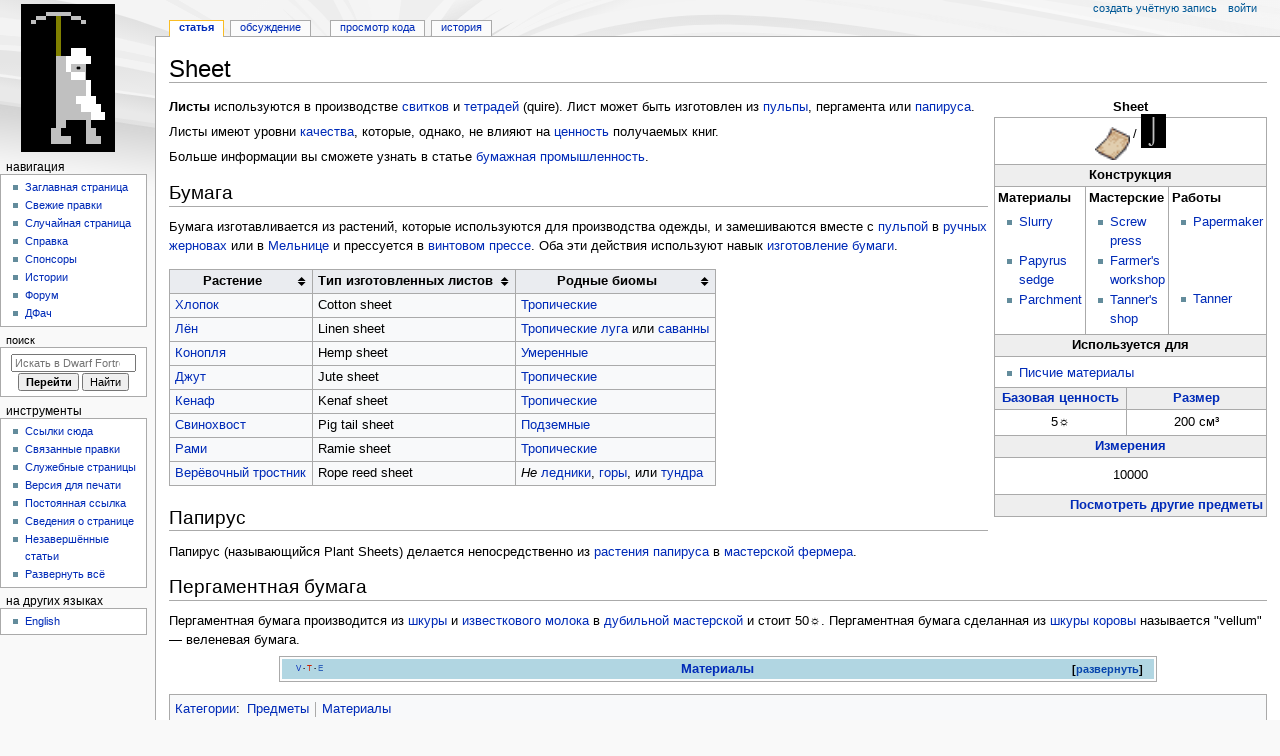

--- FILE ---
content_type: text/html; charset=UTF-8
request_url: https://www.dfwk.ru/index.php/Sheet
body_size: 9710
content:
<!DOCTYPE html>
<html class="client-nojs" lang="ru" dir="ltr">
<head>
<meta charset="UTF-8">
<title>Sheet — Dwarf Fortress Wiki</title>
<script>document.documentElement.className="client-js";RLCONF={"wgBreakFrames":false,"wgSeparatorTransformTable":[",\t."," \t,"],"wgDigitTransformTable":["",""],"wgDefaultDateFormat":"dmy","wgMonthNames":["","январь","февраль","март","апрель","май","июнь","июль","август","сентябрь","октябрь","ноябрь","декабрь"],"wgRequestId":"d9c50057e7c2195c13838fff","wgCanonicalNamespace":"","wgCanonicalSpecialPageName":false,"wgNamespaceNumber":0,"wgPageName":"Sheet","wgTitle":"Sheet","wgCurRevisionId":104724,"wgRevisionId":104724,"wgArticleId":11621,"wgIsArticle":true,"wgIsRedirect":false,"wgAction":"view","wgUserName":null,"wgUserGroups":["*"],"wgCategories":["Предметы","Материалы"],"wgPageViewLanguage":"ru","wgPageContentLanguage":"ru","wgPageContentModel":"wikitext","wgRelevantPageName":"Sheet","wgRelevantArticleId":11621,"wgIsProbablyEditable":false,"wgRelevantPageIsProbablyEditable":false,"wgRestrictionEdit":[],
"wgRestrictionMove":[],"simpleBatchUploadMaxFilesPerBatch":{"*":0,"bureaucrat":1000},"wgCiteReferencePreviewsActive":true,"wgMediaViewerOnClick":true,"wgMediaViewerEnabledByDefault":true};RLSTATE={"site.styles":"ready","user.styles":"ready","user":"ready","user.options":"loading","skins.monobook.styles":"ready","jquery.tablesorter.styles":"ready","jquery.makeCollapsible.styles":"ready","ext.DFDiagram":"ready"};RLPAGEMODULES=["site","mediawiki.page.ready","jquery.tablesorter","jquery.makeCollapsible","skins.monobook.scripts","ext.DFDiagram.canvas","mmv.bootstrap"];</script>
<script>(RLQ=window.RLQ||[]).push(function(){mw.loader.impl(function(){return["user.options@12s5i",function($,jQuery,require,module){mw.user.tokens.set({"patrolToken":"+\\","watchToken":"+\\","csrfToken":"+\\"});
}];});});</script>
<link rel="stylesheet" href="/load.php?lang=ru&amp;modules=ext.DFDiagram%7Cjquery.makeCollapsible.styles%7Cjquery.tablesorter.styles%7Cskins.monobook.styles&amp;only=styles&amp;skin=monobook">
<script async="" src="/load.php?lang=ru&amp;modules=startup&amp;only=scripts&amp;raw=1&amp;skin=monobook"></script>
<meta name="ResourceLoaderDynamicStyles" content="">
<link rel="stylesheet" href="/load.php?lang=ru&amp;modules=site.styles&amp;only=styles&amp;skin=monobook">
<meta name="generator" content="MediaWiki 1.43.0">
<meta name="robots" content="max-image-preview:standard">
<meta name="format-detection" content="telephone=no">
<meta name="viewport" content="width=device-width, initial-scale=1.0, user-scalable=yes, minimum-scale=0.25, maximum-scale=5.0">
<link rel="search" type="application/opensearchdescription+xml" href="/rest.php/v1/search" title="Dwarf Fortress Wiki (ru)">
<link rel="EditURI" type="application/rsd+xml" href="https://dfwk.ru/api.php?action=rsd">
<link rel="alternate" type="application/atom+xml" title="Dwarf Fortress Wiki — Atom-лента" href="/index.php?title=%D0%A1%D0%BB%D1%83%D0%B6%D0%B5%D0%B1%D0%BD%D0%B0%D1%8F:%D0%A1%D0%B2%D0%B5%D0%B6%D0%B8%D0%B5_%D0%BF%D1%80%D0%B0%D0%B2%D0%BA%D0%B8&amp;feed=atom">
</head>
<body class="mediawiki ltr sitedir-ltr mw-hide-empty-elt ns-0 ns-subject page-Sheet rootpage-Sheet skin-monobook action-view skin--responsive"><div id="globalWrapper">
	<div id="column-content">
		<div id="content" class="mw-body" role="main">
			<a id="top"></a>
			<div id="siteNotice"></div>
			<div class="mw-indicators">
			</div>
			<h1 id="firstHeading" class="firstHeading mw-first-heading"><span class="mw-page-title-main">Sheet</span></h1>
			<div id="bodyContent" class="monobook-body">
				<div id="siteSub">Материал из Dwarf Fortress Wiki</div>
				<div id="contentSub" ><div id="mw-content-subtitle"></div></div>
				
				<div id="jump-to-nav"></div><a href="#column-one" class="mw-jump-link">Перейти к навигации</a><a href="#searchInput" class="mw-jump-link">Перейти к поиску</a>
				<!-- start content -->
				<div id="mw-content-text" class="mw-body-content"><div class="mw-content-ltr mw-parser-output" lang="ru" dir="ltr"><table class="infobox" style="float: right; border: 1px solid #aaa; margin: 0 0 0.5em 0.5em; border-spacing: 0; width: 17em">
<caption style="font-weight: bold">Sheet
</caption>
<tbody><tr>
<td colspan="6">
<table style="margin: auto;">
<tbody><tr>
<td><div><div id="furniture_template_prototype" style="float:left; margin-top:5px; margin-right:3px;"><span typeof="mw:File"><a href="/%D0%A4%D0%B0%D0%B9%D0%BB:Sheet_sprite_preview.png" class="mw-file-description"><img src="/images/e/ef/Sheet_sprite_preview.png" decoding="async" width="35" height="33" class="mw-file-element" data-file-width="21" data-file-height="20" /></a></span></div> / <code style="color: #C0C0C0; border: none; border-radius: 0px; background: #000000; font-size:2em; font-weight: bold; font-family: &#39;Courier New&#39;, &#39;Quicktype Mono&#39;, &#39;Bitstream Vera Sans Mono&#39;, &#39;Lucida Console&#39;, &#39;Lucida Sans Typewriter&#39;, monospace; padding: 0.1em 0.2em; font-weight:bold">⌡</code></div>
</td></tr></tbody></table>
</td></tr>
<tr>
<th colspan="6" style="border-top: 1px solid #aaa; border-bottom: 1px solid #aaa; background: #eee; padding: 0.1em 0.25em">Конструкция
</th></tr>
<tr>
<th colspan="2" style="text-align: left; padding: 0.2em 0.25em 0; width: 50%; border-right: 1px solid #aaa">Материалы
</th>
<th colspan="2" style="text-align: left; padding: 0.2em 0.25em 0; width: 50%; border-right: 1px solid #aaa">Мастерские
</th>
<th colspan="2" style="text-align: left; padding: 0.2em 0.25em 0; width: 50%">Работы
</th></tr>
<tr>
<td colspan="2" style="padding: 0.1em 0.25em 0.25em; width: 50%; vertical-align: top; border-right: 1px solid #aaa"><span></span>
<ul><li><a href="/Slurry" title="Slurry">Slurry</a><br /><br /></li>
<li><a href="/Papyrus_sedge" title="Papyrus sedge">Papyrus sedge</a><br /></li>
<li><a href="/Parchment" class="mw-redirect" title="Parchment">Parchment</a></li></ul>
</td>
<td colspan="2" style="padding: 0.1em 0.25em 0.25em; width: 50%; vertical-align: top; border-right: 1px solid #aaa"><span></span>
<ul><li><a href="/Screw_press" title="Screw press">Screw press</a></li>
<li><a href="/Farmer%27s_workshop" title="Farmer&#39;s workshop">Farmer's workshop</a></li>
<li><a href="/Tanner%27s_shop" title="Tanner&#39;s shop">Tanner's shop</a></li></ul>
</td>
<td colspan="2" style="padding: 0.1em 0.25em 0.25em; width: 50%; vertical-align: top"><span></span>
<ul><li><a href="/Papermaker" title="Papermaker">Papermaker</a><br /><br /><br /><br /></li>
<li><a href="/Tanner" title="Tanner">Tanner</a></li></ul>
</td></tr>
<tr>
<th colspan="6" style="border-top: 1px solid #aaa; border-bottom: 1px solid #aaa; background: #eee; padding: 0.1em 0.25em">Используется для
</th></tr>
<tr>
<td colspan="6" style="padding: 0.25em">
<ul><li><a href="/Book" title="Book">Писчие материалы</a></li></ul>
</td></tr>
<tr>
<th colspan="3" style="border-top: 1px solid #aaa; border-bottom: 1px solid #aaa; background: #eee; padding: 0.1em 0.25em; border-right: 1px solid #aaa"><a href="/Value" title="Value">Базовая ценность</a>
</th>
<th colspan="3" style="border-top: 1px solid #aaa; border-bottom: 1px solid #aaa; background: #eee; padding: 0.1em 0.25em"><a href="/Size#Items" title="Size">Размер</a>
</th></tr>
<tr>
<td colspan="3" style="padding: 0.25em; text-align: center;; border-right: 1px solid #aaa">5☼
</td>
<td colspan="3" style="padding: 0.25em; text-align: center;">200 см³
</td></tr>
<tr>
<th colspan="6" style="border-top: 1px solid #aaa; border-bottom: 1px solid #aaa; background: #eee; padding: 0.1em 0.25em"><a href="/Reaction#PRODUCT_DIMENSION" title="Reaction">Измерения</a>
</th></tr>
<tr>
<td colspan="6" style="padding: 0.25em; text-align:center">
<p>10000
</p>
</td></tr>
<tr>
<th colspan="6" style="text-align:right;border-top: 1px solid #aaa; background: #eee; padding: 0.1em 0.25em"><a href="/%D0%9A%D0%B0%D1%82%D0%B5%D0%B3%D0%BE%D1%80%D0%B8%D1%8F:%D0%9F%D1%80%D0%B5%D0%B4%D0%BC%D0%B5%D1%82%D1%8B" title="Категория:Предметы">Посмотреть другие предметы</a>
</th></tr></tbody></table><p><b>Листы</b> используются в производстве <a href="/Scroll" class="mw-redirect" title="Scroll">свитков</a> и <a href="/Quire" class="mw-redirect" title="Quire">тетрадей</a> (quire). Лист может быть изготовлен из <a href="/Slurry" title="Slurry">пульпы</a>, пергамента или <a href="/Papyrus_sedge" title="Papyrus sedge">папируса</a>.
</p><p>Листы имеют уровни <a href="/Quality" class="mw-redirect" title="Quality">качества</a>, которые, однако, не влияют на <a href="/Value" title="Value">ценность</a> получаемых книг.
</p><p>Больше информации вы сможете узнать в статье <a href="/Paper_industry" title="Paper industry">бумажная промышленность</a>.
</p>
<h2><span id=".D0.91.D1.83.D0.BC.D0.B0.D0.B3.D0.B0"></span><span class="mw-headline" id="Бумага">Бумага</span></h2>
<p>Бумага изготавливается из растений, которые используются для производства одежды, и замешиваются вместе с <a href="/Slurry" title="Slurry">пульпой</a> в <a href="/Quern" title="Quern">ручныx жерноваx</a> или в <a href="/Millstone" title="Millstone">Мельнице</a> и прессуется в  <a href="/Screw_press" title="Screw press">винтовом прессе</a>.
Оба эти действия используют навык <a href="/Papermaking" class="mw-redirect" title="Papermaking">изготовление бумаги</a>.
</p>
<table class="wikitable sortable">
<tbody><tr>
<th>Растение
</th>
<th>Тип изготовленных листов
</th>
<th>Родные биомы
</th></tr>
<tr>
<td><a href="/Cotton" title="Cotton">Хлопок</a>
</td>
<td>Cotton sheet
</td>
<td><a href="/Tropical" title="Tropical">Тропические</a>
</td></tr>
<tr>
<td><a href="/Flax" title="Flax">Лён</a>
</td>
<td>Linen sheet
</td>
<td><a href="/Tropical" title="Tropical">Тропические</a> <a href="/Grassland" title="Grassland">луга</a> или <a href="/Savanna" title="Savanna">саванны</a>
</td></tr>
<tr>
<td><a href="/Hemp" title="Hemp">Конопля</a>
</td>
<td>Hemp sheet
</td>
<td><a href="/Temperate" class="mw-redirect" title="Temperate">Умеренные</a>
</td></tr>
<tr>
<td><a href="/Jute" title="Jute">Джут</a>
</td>
<td>Jute sheet
</td>
<td><a href="/Tropical" title="Tropical">Тропические</a>
</td></tr>
<tr>
<td><a href="/Kenaf" title="Kenaf">Кенаф</a>
</td>
<td>Kenaf sheet
</td>
<td><a href="/Tropical" title="Tropical">Тропические</a>
</td></tr>
<tr>
<td><a href="/Pig_tail" title="Pig tail">Свинохвост</a>
</td>
<td>Pig tail sheet
</td>
<td><a href="/Underground" class="mw-redirect" title="Underground">Подземные</a>
</td></tr>
<tr>
<td><a href="/Ramie" title="Ramie">Рами</a>
</td>
<td>Ramie sheet
</td>
<td><a href="/Tropical" title="Tropical">Тропические</a>
</td></tr>
<tr>
<td><a href="/Rope_reed" title="Rope reed">Верёвочный тростник</a>
</td>
<td>Rope reed sheet
</td>
<td><i>Не</i> <a href="/Glacier" title="Glacier">ледники</a>, <a href="/Mountain" title="Mountain">горы</a>, или <a href="/Tundra" title="Tundra">тундра</a>
</td></tr></tbody></table>
<h2><span id=".D0.9F.D0.B0.D0.BF.D0.B8.D1.80.D1.83.D1.81"></span><span class="mw-headline" id="Папирус">Папирус</span></h2>
<p>Папирус (называющийся Plant Sheets) делается непосредственно из <a href="/Papyrus_sedge" title="Papyrus sedge">растения папируса</a> в <a href="/Farmer%27s_workshop" title="Farmer&#39;s workshop">мастерской фермера</a>.
</p>
<h2><span id=".D0.9F.D0.B5.D1.80.D0.B3.D0.B0.D0.BC.D0.B5.D0.BD.D1.82.D0.BD.D0.B0.D1.8F_.D0.B1.D1.83.D0.BC.D0.B0.D0.B3.D0.B0"></span><span class="mw-headline" id="Пергаментная_бумага">Пергаментная бумага</span></h2>
<p>Пергаментная бумага производится из <a href="/Skin" title="Skin">шкуры</a> и <a href="/Milk_of_lime" title="Milk of lime">известкового молока</a> в <a href="/Tanner%27s_shop" title="Tanner&#39;s shop">дубильной мастерской</a> и стоит 50☼. Пергаментная бумага сделанная из <a href="/Skin" title="Skin">шкуры</a> <a href="/Cow" title="Cow">коровы</a> называется "vellum" —  веленевая бумага.
</p>
<table class="mw-collapsible mw-collapsed infobox" style="background: #fdfdfd; border: 1px solid #aaa; font-size: 88%; margin: 0 auto -1px; vertical-align: middle; width: 80%; max-width: 100em;"><tbody><tr style="line-height: 1.5em;"><th scope="col" colspan="2" style="background: #ccf; padding: 0.25em 1em; text-align: center; background-color: #b1d6e2;;"><div class="plainlinks" style="float: left; padding-left: 0.4em; font-size: 70%; font-weight: normal; white-space: nowrap;"><a href="/%D0%A8%D0%B0%D0%B1%D0%BB%D0%BE%D0%BD:Materials" title="Шаблон:Materials"><span title="Показать шаблон">V</span></a><span style="font-weight: bold; -webkit-user-select: none; -moz-user-select: none; -ms-user-select: none; user-select: none;">&#160;·&#160;</span><a href="/index.php?title=%D0%9E%D0%B1%D1%81%D1%83%D0%B6%D0%B4%D0%B5%D0%BD%D0%B8%D0%B5_%D1%88%D0%B0%D0%B1%D0%BB%D0%BE%D0%BD%D0%B0:Materials&amp;action=edit&amp;redlink=1" class="new" title="Обсуждение шаблона:Materials (страница не существует)"><span title="Обсуждение шаблона">T</span></a><span style="font-weight: bold; -webkit-user-select: none; -moz-user-select: none; -ms-user-select: none; user-select: none;">&#160;·&#160;</span><a rel="nofollow" class="external text" href="https://dfwk.ru/index.php?title=Шаблон:Materials&amp;action=edit"><span title="Редактировать шаблон">E</span></a></div><div style="font-size: 114%; margin: 0 6em;">
<a href="/Material" title="Material">Материалы</a></div></th></tr><tr style="line-height: 1.5em;"><td colspan="2" style="background: #ddf; padding: 0.25em 1em; text-align: center; background-color: #b1d6e2;;">
Подробнее: <a href="/%D0%A8%D0%B0%D0%B1%D0%BB%D0%BE%D0%BD:Gems" title="Шаблон:Gems">Самоцветы</a> • <a href="/%D0%A8%D0%B0%D0%B1%D0%BB%D0%BE%D0%BD:Metals" title="Шаблон:Metals">Металлы</a> • <a href="/%D0%A8%D0%B0%D0%B1%D0%BB%D0%BE%D0%BD:Stones" class="mw-redirect" title="Шаблон:Stones">Минералы</a></td></tr><tr style="line-height: 1.5em;"><th scope="row" style="background: #ddf; padding: 0.25em 1em; text-align: right; white-space: nowrap; width: 1%; background-color: #b1d6e2;; ;">Животные</th><td style="background: transparent; padding: 0; text-align: left; ;"><div style="padding: 0em 0.25em">
<a href="/Blood" title="Blood">Blood</a> • <a href="/Bone" title="Bone">Bone</a> • <a href="/Brain" class="mw-redirect" title="Brain">Brain</a> • <a href="/Cartilage" title="Cartilage">Cartilage</a> • <a href="/Cheese" title="Cheese">Cheese</a> • <a href="/Chitin" class="mw-redirect" title="Chitin">Chitin</a> • <a href="/Egg" title="Egg">Egg</a> • <a href="/Fat" title="Fat">Fat</a> • <a href="/Feather" title="Feather">Feather</a> • <a href="/Hair" title="Hair">Hair</a> (<a href="/Wool" title="Wool">Wool</a> • <a href="/Yarn" title="Yarn">Yarn</a>) • <a href="/Hoof" class="mw-redirect" title="Hoof">Hoof</a> • <a href="/Horn" title="Horn">Horn</a> • <a href="/Ichor" class="mw-redirect" title="Ichor">Ichor</a> • <a href="/Leather" title="Leather">Leather</a> • <a href="/Milk" title="Milk">Milk</a> • <a href="/Nail" title="Nail">Nail</a> • <a href="/Nervous_tissue" title="Nervous tissue">Nervous tissue</a> • <a href="/Parchment" class="mw-redirect" title="Parchment">Parchment</a> • <a href="/Pearl" title="Pearl">Pearl</a> • <a href="/Scale" class="mw-redirect" title="Scale">Scale</a> • <a href="/Shell" title="Shell">Shell</a> • <a href="/Silk" title="Silk">Silk</a> • <a href="/Skin" title="Skin">Skin</a> • <a href="/Spit" title="Spit">Spit</a> • <a href="/Sweat" title="Sweat">Sweat</a> • <a href="/Tallow" title="Tallow">Tallow</a> • <a href="/Tears" title="Tears">Tears</a> • <a href="/Tooth" class="mw-redirect" title="Tooth">Tooth</a> • <a href="/Wax" title="Wax">Wax</a></div></td></tr><tr style="line-height: 1.5em;"><th scope="row" style="background: #ddf; padding: 0.25em 1em; text-align: right; white-space: nowrap; width: 1%; background-color: #b1d6e2;; ;">Растительные</th><td style="background: transparent; padding: 0; text-align: left; ;"><div style="padding: 0em 0.25em">
<a href="/Plant_fiber" title="Plant fiber">Fiber</a> (<a href="/Paper" class="mw-redirect" title="Paper">Paper</a> • <a href="/Slurry" title="Slurry">Slurry</a>) • <a href="/Flower" class="mw-redirect" title="Flower">Flower</a> • <a href="/Fruit" class="mw-redirect" title="Fruit">Fruit</a> • <a href="/Leaf" class="mw-redirect" title="Leaf">Leaf</a> • <a href="/Oil" title="Oil">Oil</a> • <a href="/Dye" title="Dye">Dye</a> • <a href="/Flour" title="Flour">Flour</a> • <a href="/Seed" title="Seed">Seed</a> (<a href="/Press_cake" title="Press cake">Press cake</a>) • <a href="/Wood" title="Wood">Wood</a></div></td></tr><tr style="line-height: 1.5em;"><th scope="row" style="background: #ddf; padding: 0.25em 1em; text-align: right; white-space: nowrap; width: 1%; background-color: #b1d6e2;; ;">Животные/Растительные</th><td style="background: transparent; padding: 0; text-align: left; ;"><div style="padding: 0em 0.25em">
<a href="/Alcohol" title="Alcohol">Alcohol</a> • <a href="/Extract" class="mw-redirect" title="Extract">Extract</a> (<a href="/Golden_salve" title="Golden salve">Golden salve</a> • <a href="/Gnomeblight" title="Gnomeblight">Gnomeblight</a> • <a href="/Honey" title="Honey">Honey</a> • <a href="/Royal_jelly" title="Royal jelly">Royal jelly</a> • <a href="/Dwarven_syrup" title="Dwarven syrup">Syrup</a> • <a href="/Venom" title="Venom">Venom</a>) • <a href="/Soap" title="Soap">Soap</a></div></td></tr><tr style="line-height: 1.5em;"><th scope="row" style="background: #ddf; padding: 0.25em 1em; text-align: right; white-space: nowrap; width: 1%; background-color: #b1d6e2;; ;">Неорганические</th><td style="background: transparent; padding: 0; text-align: left; ;"><div style="padding: 0em 0.25em">
<a href="/Metal" title="Metal">Metal</a> • <a href="/Milk_of_lime" title="Milk of lime">Milk of lime</a> • <a href="/Soil" title="Soil">Soil</a> (<a href="/Clay" title="Clay">Clay</a> • <a href="/Sand" title="Sand">Sand</a>) • <a href="/Stone" title="Stone">Stone</a> (<a href="/Ash_glaze" title="Ash glaze">Ash glaze</a> • <a href="/Earthenware" title="Earthenware">Earthenware</a> • <a href="/Gem" title="Gem">Gem</a> • <a href="/Gypsum_plaster" title="Gypsum plaster">Gypsum plaster</a> • <a href="/Porcelain" title="Porcelain">Porcelain</a> • <a href="/Quicklime" title="Quicklime">Quicklime</a> • <a href="/Stoneware" title="Stoneware">Stoneware</a> • <a href="/Tin_glaze" title="Tin glaze">Tin glaze</a>)</div></td></tr><tr style="line-height: 1.5em;"><th scope="row" style="background: #ddf; padding: 0.25em 1em; text-align: right; white-space: nowrap; width: 1%; background-color: #b1d6e2;; ;"><a href="/Hardcoded_material" title="Hardcoded material">Прописанные в коде</a></th><td style="background: transparent; padding: 0; text-align: left; ;"><div style="padding: 0em 0.25em">
<a href="/Amber" title="Amber">Amber</a> • <a href="/Ash" title="Ash">Ash</a> • <a href="/Coral" title="Coral">Coral</a> • <a href="/Filth" title="Filth">Filth</a> • <a href="/Fuel" title="Fuel">Fuel</a> • <a href="/Glass" title="Glass">Glass</a> • <a href="/Grime" title="Grime">Grime</a> • <a href="/Ice" title="Ice">Ice</a> • <a href="/Lye" title="Lye">Lye</a> • <a href="/Magma" title="Magma">Magma</a> • <a href="/Mud" title="Mud">Mud</a> • <a href="/Pearlash" title="Pearlash">Pearlash</a> • <a href="/Potash" title="Potash">Potash</a> • <a href="/Salt" title="Salt">Salt</a> • <a href="/Unknown_substance" title="Unknown substance">Unknown substance</a> • <a href="/Vomit" title="Vomit">Vomit</a> • <a href="/Water" title="Water">Water</a></div></td></tr><tr style="line-height: 1.5em;"><th scope="row" style="background: #ddf; padding: 0.25em 1em; text-align: right; white-space: nowrap; width: 1%; background-color: #b1d6e2;; ;"><a href="/Bug" class="mw-redirect" title="Bug">Технические</a></th><td style="background: transparent; padding: 0; text-align: left; ;"><div style="padding: 0em 0.25em">
<a href="/Unknown_material" title="Unknown material">Unknown material</a> • <a href="/Unknown_frozen_creature_substance" title="Unknown frozen creature substance">Unknown frozen creature substance</a> • <a href="/Unknown_frozen_plant_substance" title="Unknown frozen plant substance">Unknown frozen plant substance</a></div></td></tr><tr style="line-height: 1.5em;"><td colspan="2" style="background: #ddf; padding: 0.25em 1em; text-align: center; background-color: #b1d6e2;;">
См. также: <a href="/Material_science" title="Material science">Свойства материалов</a></td></tr></tbody></table>
<!-- 
NewPP limit report
Cached time: 20260121231025
Cache expiry: 86400
Reduced expiry: false
Complications: []
CPU time usage: 0.048 seconds
Real time usage: 0.053 seconds
Preprocessor visited node count: 684/1000000
Post‐expand include size: 24546/2097152 bytes
Template argument size: 4568/2097152 bytes
Highest expansion depth: 11/40
Expensive parser function count: 0/100
Unstrip recursion depth: 0/20
Unstrip post‐expand size: 16/5000000 bytes
-->
<!--
Transclusion expansion time report (%,ms,calls,template)
100.00%   19.326      1 -total
 59.96%   11.587      1 Шаблон:Materials
 56.53%   10.924      1 Шаблон:Navbox
 39.47%    7.627      1 Шаблон:Item
 14.24%    2.752      1 Шаблон:Tile
  6.14%    1.186      1 Шаблон:Fgcolor
  4.64%    0.897      1 Шаблон:Bgcolor
  4.27%    0.826      1 Шаблон:Nav_header
-->

<!-- Saved in parser cache with key dfwk:pcache:idhash:11621-0!canonical and timestamp 20260121231025 and revision id 104724. Rendering was triggered because: page-view
 -->
</div>
<div class="printfooter" data-nosnippet="">Источник — <a dir="ltr" href="https://dfwk.ru/index.php?title=Sheet&amp;oldid=104724">https://dfwk.ru/index.php?title=Sheet&amp;oldid=104724</a></div></div>
				<div id="catlinks" class="catlinks" data-mw="interface"><div id="mw-normal-catlinks" class="mw-normal-catlinks"><a href="/%D0%A1%D0%BB%D1%83%D0%B6%D0%B5%D0%B1%D0%BD%D0%B0%D1%8F:%D0%9A%D0%B0%D1%82%D0%B5%D0%B3%D0%BE%D1%80%D0%B8%D0%B8" title="Служебная:Категории">Категории</a>: <ul><li><a href="/%D0%9A%D0%B0%D1%82%D0%B5%D0%B3%D0%BE%D1%80%D0%B8%D1%8F:%D0%9F%D1%80%D0%B5%D0%B4%D0%BC%D0%B5%D1%82%D1%8B" title="Категория:Предметы">Предметы</a></li><li><a href="/%D0%9A%D0%B0%D1%82%D0%B5%D0%B3%D0%BE%D1%80%D0%B8%D1%8F:%D0%9C%D0%B0%D1%82%D0%B5%D1%80%D0%B8%D0%B0%D0%BB%D1%8B" title="Категория:Материалы">Материалы</a></li></ul></div></div>
				<!-- end content -->
				<div class="visualClear"></div>
			</div>
		</div>
		<div class="visualClear"></div>
	</div>
	<div id="column-one" >
		<h2>Навигация</h2>
		<div role="navigation" class="portlet" id="p-cactions" aria-labelledby="p-cactions-label">
			<h3 id="p-cactions-label" >Действия на странице</h3>
			<div class="pBody">
				<ul >
				<li id="ca-nstab-main" class="selected mw-list-item"><a href="/Sheet" title="Просмотреть контентную страницу [c]" accesskey="c">Статья</a></li><li id="ca-talk" class="mw-list-item"><a href="/%D0%9E%D0%B1%D1%81%D1%83%D0%B6%D0%B4%D0%B5%D0%BD%D0%B8%D0%B5:Sheet" rel="discussion" title="Обсуждение основной страницы [t]" accesskey="t">Обсуждение</a></li><li id="ca-view" class="selected mw-list-item"><a href="/Sheet">Читать</a></li><li id="ca-viewsource" class="mw-list-item"><a href="/index.php?title=Sheet&amp;action=edit" title="Эта страница защищена от изменений.&#10;Вы можете посмотреть её исходный текст. [e]" accesskey="e">Просмотр кода</a></li><li id="ca-history" class="mw-list-item"><a href="/index.php?title=Sheet&amp;action=history" title="Журнал изменений страницы [h]" accesskey="h">История</a></li>
				
				</ul>
			</div>
		</div>
		
<div role="navigation" class="portlet mw-portlet mw-portlet-cactions-mobile"
	id="p-cactions-mobile" aria-labelledby="p-cactions-mobile-label">
	<h3 id="p-cactions-mobile-label" >Действия на странице</h3>
	<div class="pBody">
		<ul ><li id="main-mobile" class="selected mw-list-item"><a href="/Sheet" title="Статья">Статья</a></li><li id="talk-mobile" class="mw-list-item"><a href="/%D0%9E%D0%B1%D1%81%D1%83%D0%B6%D0%B4%D0%B5%D0%BD%D0%B8%D0%B5:Sheet" title="Обсуждение">Обсуждение</a></li><li id="ca-more" class="mw-list-item"><a href="#p-cactions">Ещё</a></li><li id="ca-tools" class="mw-list-item"><a href="#p-tb" title="Инструменты">Инструменты</a></li><li id="ca-languages" class="mw-list-item"><a href="#p-lang" title="На других языках">На других языках</a></li></ul>
		
	</div>
</div>

		<div role="navigation" class="portlet" id="p-personal" aria-labelledby="p-personal-label">
			<h3 id="p-personal-label" >Персональные инструменты</h3>
			<div class="pBody">
				<ul >
				<li id="pt-createaccount" class="mw-list-item"><a href="/index.php?title=%D0%A1%D0%BB%D1%83%D0%B6%D0%B5%D0%B1%D0%BD%D0%B0%D1%8F:%D0%A1%D0%BE%D0%B7%D0%B4%D0%B0%D1%82%D1%8C_%D1%83%D1%87%D1%91%D1%82%D0%BD%D1%83%D1%8E_%D0%B7%D0%B0%D0%BF%D0%B8%D1%81%D1%8C&amp;returnto=Sheet" title="Мы предлагаем вам создать учётную запись и войти в систему, хотя это и не обязательно.">Создать учётную запись</a></li><li id="pt-login" class="mw-list-item"><a href="/index.php?title=%D0%A1%D0%BB%D1%83%D0%B6%D0%B5%D0%B1%D0%BD%D0%B0%D1%8F:%D0%92%D1%85%D0%BE%D0%B4&amp;returnto=Sheet" title="Здесь можно зарегистрироваться в системе, но это необязательно. [o]" accesskey="o">Войти</a></li>
				</ul>
			</div>
		</div>
		<div class="portlet" id="p-logo" role="banner">
			<a href="/%D0%97%D0%B0%D0%B3%D0%BB%D0%B0%D0%B2%D0%BD%D0%B0%D1%8F_%D1%81%D1%82%D1%80%D0%B0%D0%BD%D0%B8%D1%86%D0%B0" class="mw-wiki-logo"></a>
		</div>
		<div id="sidebar">
		
<div role="navigation" class="portlet mw-portlet mw-portlet-navigation"
	id="p-navigation" aria-labelledby="p-navigation-label">
	<h3 id="p-navigation-label" >Навигация</h3>
	<div class="pBody">
		<ul ><li id="n-mainpage" class="mw-list-item"><a href="/%D0%97%D0%B0%D0%B3%D0%BB%D0%B0%D0%B2%D0%BD%D0%B0%D1%8F_%D1%81%D1%82%D1%80%D0%B0%D0%BD%D0%B8%D1%86%D0%B0" title="Перейти на заглавную страницу [z]" accesskey="z">Заглавная страница</a></li><li id="n-recentchanges" class="mw-list-item"><a href="/%D0%A1%D0%BB%D1%83%D0%B6%D0%B5%D0%B1%D0%BD%D0%B0%D1%8F:%D0%A1%D0%B2%D0%B5%D0%B6%D0%B8%D0%B5_%D0%BF%D1%80%D0%B0%D0%B2%D0%BA%D0%B8" title="Список последних изменений [r]" accesskey="r">Свежие правки</a></li><li id="n-randompage" class="mw-list-item"><a href="/%D0%A1%D0%BB%D1%83%D0%B6%D0%B5%D0%B1%D0%BD%D0%B0%D1%8F:%D0%A1%D0%BB%D1%83%D1%87%D0%B0%D0%B9%D0%BD%D0%B0%D1%8F_%D1%81%D1%82%D1%80%D0%B0%D0%BD%D0%B8%D1%86%D0%B0" title="Посмотреть случайно выбранную страницу [x]" accesskey="x">Случайная страница</a></li><li id="n-help" class="mw-list-item"><a href="https://www.mediawiki.org/wiki/Special:MyLanguage/Help:Contents" rel="nofollow" title="Место расположения Справки">Справка</a></li><li id="n-Спонсоры" class="mw-list-item"><a href="http://www.dfwk.ru/index.php?title=Спонсоры" rel="nofollow">Спонсоры</a></li><li id="n-Истории" class="mw-list-item"><a href="http://www.dfst.ru">Истории</a></li><li id="n-Форум" class="mw-list-item"><a href="http://forum.dfwk.ru">Форум</a></li><li id="n-ДФач" class="mw-list-item"><a href="http://chuck.dfwk.ru">ДФач</a></li></ul>
		
	</div>
</div>

		<div role="search" class="portlet" id="p-search">
			<h3 id="p-search-label" ><label for="searchInput">Поиск</label></h3>
			<div class="pBody" id="searchBody">
				<form action="/index.php" id="searchform"><input type="hidden" value="Служебная:Поиск" name="title"><input type="search" name="search" placeholder="Искать в Dwarf Fortress Wiki" aria-label="Искать в Dwarf Fortress Wiki" autocapitalize="sentences" title="Искать в Dwarf Fortress Wiki [f]" accesskey="f" id="searchInput"><input type="submit" name="go" value="Перейти" title="Перейти к странице, имеющей в точности такое название" class="searchButton" id="searchButton"> <input type="submit" name="fulltext" value="Найти" title="Найти страницы, содержащие указанный текст" class="searchButton mw-fallbackSearchButton" id="mw-searchButton"></form>
			</div>
		</div>
		
<div role="navigation" class="portlet mw-portlet mw-portlet-tb"
	id="p-tb" aria-labelledby="p-tb-label">
	<h3 id="p-tb-label" >Инструменты</h3>
	<div class="pBody">
		<ul ><li id="t-whatlinkshere" class="mw-list-item"><a href="/%D0%A1%D0%BB%D1%83%D0%B6%D0%B5%D0%B1%D0%BD%D0%B0%D1%8F:%D0%A1%D1%81%D1%8B%D0%BB%D0%BA%D0%B8_%D1%81%D1%8E%D0%B4%D0%B0/Sheet" title="Список всех страниц, ссылающихся на данную [j]" accesskey="j">Ссылки сюда</a></li><li id="t-recentchangeslinked" class="mw-list-item"><a href="/%D0%A1%D0%BB%D1%83%D0%B6%D0%B5%D0%B1%D0%BD%D0%B0%D1%8F:%D0%A1%D0%B2%D1%8F%D0%B7%D0%B0%D0%BD%D0%BD%D1%8B%D0%B5_%D0%BF%D1%80%D0%B0%D0%B2%D0%BA%D0%B8/Sheet" rel="nofollow" title="Последние изменения в страницах, на которые ссылается эта страница [k]" accesskey="k">Связанные правки</a></li><li id="t-specialpages" class="mw-list-item"><a href="/%D0%A1%D0%BB%D1%83%D0%B6%D0%B5%D0%B1%D0%BD%D0%B0%D1%8F:%D0%A1%D0%BF%D0%B5%D1%86%D1%81%D1%82%D1%80%D0%B0%D0%BD%D0%B8%D1%86%D1%8B" title="Список служебных страниц [q]" accesskey="q">Служебные страницы</a></li><li id="t-print" class="mw-list-item"><a href="javascript:print();" rel="alternate" title="Версия этой страницы для печати [p]" accesskey="p">Версия для печати</a></li><li id="t-permalink" class="mw-list-item"><a href="/index.php?title=Sheet&amp;oldid=104724" title="Постоянная ссылка на эту версию страницы">Постоянная ссылка</a></li><li id="t-info" class="mw-list-item"><a href="/index.php?title=Sheet&amp;action=info" title="Подробнее об этой странице">Сведения о странице</a></li></ul>
		
	</div>
</div>

		
<div role="navigation" class="portlet mw-portlet mw-portlet-lang"
	id="p-lang" aria-labelledby="p-lang-label">
	<h3 id="p-lang-label" >На других языках</h3>
	<div class="pBody">
		<ul ><li class="interlanguage-link interwiki-en mw-list-item"><a href="https://dwarffortresswiki.org/index.php/Sheet" title="Sheet — English" lang="en" hreflang="en" data-title="Sheet" data-language-autonym="English" data-language-local-name="English" class="interlanguage-link-target">English</a></li></ul>
		
	</div>
</div>

		</div>
		<a href="#sidebar" title="Перейти к навигации"
			class="menu-toggle" id="sidebar-toggle"></a>
		<a href="#p-personal" title="пользовательские инструменты"
			class="menu-toggle" id="p-personal-toggle"></a>
		<a href="#globalWrapper" title="возврат наверх"
			class="menu-toggle" id="globalWrapper-toggle"></a>
	</div>
	<!-- end of the left (by default at least) column -->
	<div class="visualClear"></div>
	<div id="footer" class="mw-footer" role="contentinfo"
		>
		<div id="f-poweredbyico" class="footer-icons">
			<a href="https://www.mediawiki.org/" class="cdx-button cdx-button--fake-button cdx-button--size-large cdx-button--fake-button--enabled"><img src="/resources/assets/poweredby_mediawiki.svg" alt="Powered by MediaWiki" width="88" height="31" loading="lazy"></a>
		</div>
		<ul id="f-list">
			<li id="lastmod"> Эта страница в последний раз была отредактирована 14 марта 2025 в 22:32.</li>
			<li id="privacy"><a href="/Dwarf_Fortress_Wiki:%D0%9F%D0%BE%D0%BB%D0%B8%D1%82%D0%B8%D0%BA%D0%B0_%D0%BA%D0%BE%D0%BD%D1%84%D0%B8%D0%B4%D0%B5%D0%BD%D1%86%D0%B8%D0%B0%D0%BB%D1%8C%D0%BD%D0%BE%D1%81%D1%82%D0%B8">Политика конфиденциальности</a></li><li id="about"><a href="/Dwarf_Fortress_Wiki:%D0%9E%D0%BF%D0%B8%D1%81%D0%B0%D0%BD%D0%B8%D0%B5">Описание Dwarf Fortress Wiki</a></li><li id="disclaimers"><a href="/Dwarf_Fortress_Wiki:%D0%9E%D1%82%D0%BA%D0%B0%D0%B7_%D0%BE%D1%82_%D0%BE%D1%82%D0%B2%D0%B5%D1%82%D1%81%D1%82%D0%B2%D0%B5%D0%BD%D0%BD%D0%BE%D1%81%D1%82%D0%B8">Отказ от ответственности</a></li>
		</ul>
	</div>
</div>
<script>(RLQ=window.RLQ||[]).push(function(){mw.config.set({"wgBackendResponseTime":121,"wgPageParseReport":{"limitreport":{"cputime":"0.048","walltime":"0.053","ppvisitednodes":{"value":684,"limit":1000000},"postexpandincludesize":{"value":24546,"limit":2097152},"templateargumentsize":{"value":4568,"limit":2097152},"expansiondepth":{"value":11,"limit":40},"expensivefunctioncount":{"value":0,"limit":100},"unstrip-depth":{"value":0,"limit":20},"unstrip-size":{"value":16,"limit":5000000},"timingprofile":["100.00%   19.326      1 -total"," 59.96%   11.587      1 Шаблон:Materials"," 56.53%   10.924      1 Шаблон:Navbox"," 39.47%    7.627      1 Шаблон:Item"," 14.24%    2.752      1 Шаблон:Tile","  6.14%    1.186      1 Шаблон:Fgcolor","  4.64%    0.897      1 Шаблон:Bgcolor","  4.27%    0.826      1 Шаблон:Nav_header"]},"cachereport":{"timestamp":"20260121231025","ttl":86400,"transientcontent":false}}});});</script>
</body>
</html>